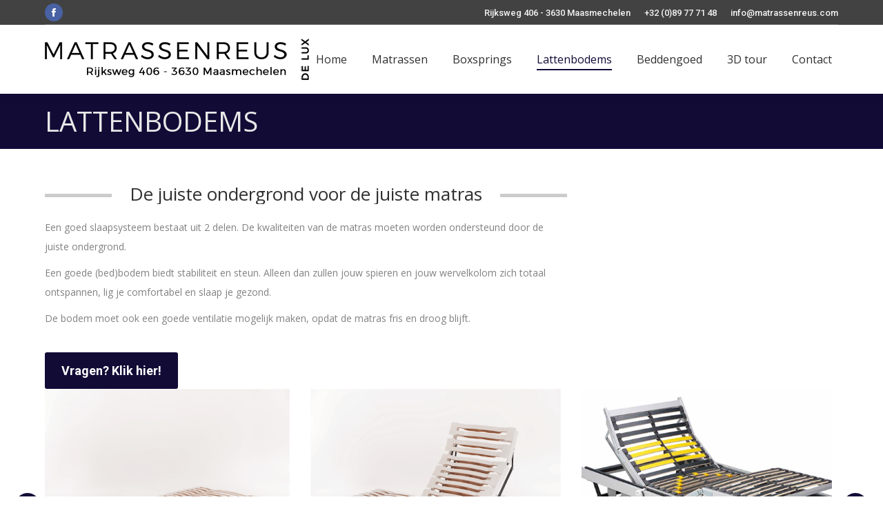

--- FILE ---
content_type: text/html; charset=UTF-8
request_url: https://www.matrassenreus.com/lattenbodems/
body_size: 14490
content:
<!DOCTYPE html>
<!--[if !(IE 6) | !(IE 7) | !(IE 8)  ]><!-->
<html lang="nl-NL" class="no-js">
<!--<![endif]-->
<head>
	<meta charset="UTF-8" />
		<meta name="viewport" content="width=device-width, initial-scale=1, maximum-scale=1, user-scalable=0">
		<meta name="theme-color" content="#110b36"/>	<link rel="profile" href="https://gmpg.org/xfn/11" />
	        <script type="text/javascript">
            if (/Android|webOS|iPhone|iPad|iPod|BlackBerry|IEMobile|Opera Mini/i.test(navigator.userAgent)) {
                var originalAddEventListener = EventTarget.prototype.addEventListener,
                    oldWidth = window.innerWidth;

                EventTarget.prototype.addEventListener = function (eventName, eventHandler, useCapture) {
                    if (eventName === "resize") {
                        originalAddEventListener.call(this, eventName, function (event) {
                            if (oldWidth === window.innerWidth) {
                                return;
                            }
                            oldWidth = window.innerWidth;
                            if (eventHandler.handleEvent) {
                                eventHandler.handleEvent.call(this, event);
                            }
                            else {
                                eventHandler.call(this, event);
                            };
                        }, useCapture);
                    }
                    else {
                        originalAddEventListener.call(this, eventName, eventHandler, useCapture);
                    };
                };
            };
        </script>
		<meta name='robots' content='index, follow, max-image-preview:large, max-snippet:-1, max-video-preview:-1' />

	<!-- This site is optimized with the Yoast SEO plugin v23.5 - https://yoast.com/wordpress/plugins/seo/ -->
	<title>LATTENBODEMS - Matrassenreus DeLux</title>
	<meta name="description" content="Een goede (bed)bodem biedt stabiliteit en steun. Een goede bodem biedt stabiliteit en steun. Je lichaam ontspant en je slaapt gezond!" />
	<link rel="canonical" href="https://www.matrassenreus.com/lattenbodems/" />
	<meta property="og:locale" content="nl_NL" />
	<meta property="og:type" content="article" />
	<meta property="og:title" content="LATTENBODEMS - Matrassenreus DeLux" />
	<meta property="og:description" content="Een goede (bed)bodem biedt stabiliteit en steun. Een goede bodem biedt stabiliteit en steun. Je lichaam ontspant en je slaapt gezond!" />
	<meta property="og:url" content="https://www.matrassenreus.com/lattenbodems/" />
	<meta property="og:site_name" content="Matrassenreus DeLux" />
	<meta property="article:modified_time" content="2020-06-09T19:07:35+00:00" />
	<meta name="twitter:card" content="summary_large_image" />
	<meta name="twitter:label1" content="Geschatte leestijd" />
	<meta name="twitter:data1" content="1 minuut" />
	<script type="application/ld+json" class="yoast-schema-graph">{"@context":"https://schema.org","@graph":[{"@type":"WebPage","@id":"https://www.matrassenreus.com/lattenbodems/","url":"https://www.matrassenreus.com/lattenbodems/","name":"LATTENBODEMS - Matrassenreus DeLux","isPartOf":{"@id":"https://matrassenreusdelux.be/#website"},"datePublished":"2017-04-02T16:13:48+00:00","dateModified":"2020-06-09T19:07:35+00:00","description":"Een goede (bed)bodem biedt stabiliteit en steun. Een goede bodem biedt stabiliteit en steun. Je lichaam ontspant en je slaapt gezond!","breadcrumb":{"@id":"https://www.matrassenreus.com/lattenbodems/#breadcrumb"},"inLanguage":"nl-NL","potentialAction":[{"@type":"ReadAction","target":["https://www.matrassenreus.com/lattenbodems/"]}]},{"@type":"BreadcrumbList","@id":"https://www.matrassenreus.com/lattenbodems/#breadcrumb","itemListElement":[{"@type":"ListItem","position":1,"name":"Home","item":"https://matrassenreusdelux.be/"},{"@type":"ListItem","position":2,"name":"LATTENBODEMS"}]},{"@type":"WebSite","@id":"https://matrassenreusdelux.be/#website","url":"https://matrassenreusdelux.be/","name":"Matrassenreus DeLux","description":"Een optimaal slaapcomfort voor ieder budget.","potentialAction":[{"@type":"SearchAction","target":{"@type":"EntryPoint","urlTemplate":"https://matrassenreusdelux.be/?s={search_term_string}"},"query-input":{"@type":"PropertyValueSpecification","valueRequired":true,"valueName":"search_term_string"}}],"inLanguage":"nl-NL"}]}</script>
	<!-- / Yoast SEO plugin. -->


<link rel='dns-prefetch' href='//www.googletagmanager.com' />
<link rel='dns-prefetch' href='//fonts.googleapis.com' />
<link rel="alternate" type="application/rss+xml" title="Matrassenreus DeLux &raquo; feed" href="https://www.matrassenreus.com/feed/" />
<link rel="alternate" type="application/rss+xml" title="Matrassenreus DeLux &raquo; reactiesfeed" href="https://www.matrassenreus.com/comments/feed/" />
<script type="text/javascript">
/* <![CDATA[ */
window._wpemojiSettings = {"baseUrl":"https:\/\/s.w.org\/images\/core\/emoji\/14.0.0\/72x72\/","ext":".png","svgUrl":"https:\/\/s.w.org\/images\/core\/emoji\/14.0.0\/svg\/","svgExt":".svg","source":{"concatemoji":"https:\/\/www.matrassenreus.com\/wp-includes\/js\/wp-emoji-release.min.js?ver=0f527afaac2d3be85d2c70fde63f110d"}};
/*! This file is auto-generated */
!function(i,n){var o,s,e;function c(e){try{var t={supportTests:e,timestamp:(new Date).valueOf()};sessionStorage.setItem(o,JSON.stringify(t))}catch(e){}}function p(e,t,n){e.clearRect(0,0,e.canvas.width,e.canvas.height),e.fillText(t,0,0);var t=new Uint32Array(e.getImageData(0,0,e.canvas.width,e.canvas.height).data),r=(e.clearRect(0,0,e.canvas.width,e.canvas.height),e.fillText(n,0,0),new Uint32Array(e.getImageData(0,0,e.canvas.width,e.canvas.height).data));return t.every(function(e,t){return e===r[t]})}function u(e,t,n){switch(t){case"flag":return n(e,"\ud83c\udff3\ufe0f\u200d\u26a7\ufe0f","\ud83c\udff3\ufe0f\u200b\u26a7\ufe0f")?!1:!n(e,"\ud83c\uddfa\ud83c\uddf3","\ud83c\uddfa\u200b\ud83c\uddf3")&&!n(e,"\ud83c\udff4\udb40\udc67\udb40\udc62\udb40\udc65\udb40\udc6e\udb40\udc67\udb40\udc7f","\ud83c\udff4\u200b\udb40\udc67\u200b\udb40\udc62\u200b\udb40\udc65\u200b\udb40\udc6e\u200b\udb40\udc67\u200b\udb40\udc7f");case"emoji":return!n(e,"\ud83e\udef1\ud83c\udffb\u200d\ud83e\udef2\ud83c\udfff","\ud83e\udef1\ud83c\udffb\u200b\ud83e\udef2\ud83c\udfff")}return!1}function f(e,t,n){var r="undefined"!=typeof WorkerGlobalScope&&self instanceof WorkerGlobalScope?new OffscreenCanvas(300,150):i.createElement("canvas"),a=r.getContext("2d",{willReadFrequently:!0}),o=(a.textBaseline="top",a.font="600 32px Arial",{});return e.forEach(function(e){o[e]=t(a,e,n)}),o}function t(e){var t=i.createElement("script");t.src=e,t.defer=!0,i.head.appendChild(t)}"undefined"!=typeof Promise&&(o="wpEmojiSettingsSupports",s=["flag","emoji"],n.supports={everything:!0,everythingExceptFlag:!0},e=new Promise(function(e){i.addEventListener("DOMContentLoaded",e,{once:!0})}),new Promise(function(t){var n=function(){try{var e=JSON.parse(sessionStorage.getItem(o));if("object"==typeof e&&"number"==typeof e.timestamp&&(new Date).valueOf()<e.timestamp+604800&&"object"==typeof e.supportTests)return e.supportTests}catch(e){}return null}();if(!n){if("undefined"!=typeof Worker&&"undefined"!=typeof OffscreenCanvas&&"undefined"!=typeof URL&&URL.createObjectURL&&"undefined"!=typeof Blob)try{var e="postMessage("+f.toString()+"("+[JSON.stringify(s),u.toString(),p.toString()].join(",")+"));",r=new Blob([e],{type:"text/javascript"}),a=new Worker(URL.createObjectURL(r),{name:"wpTestEmojiSupports"});return void(a.onmessage=function(e){c(n=e.data),a.terminate(),t(n)})}catch(e){}c(n=f(s,u,p))}t(n)}).then(function(e){for(var t in e)n.supports[t]=e[t],n.supports.everything=n.supports.everything&&n.supports[t],"flag"!==t&&(n.supports.everythingExceptFlag=n.supports.everythingExceptFlag&&n.supports[t]);n.supports.everythingExceptFlag=n.supports.everythingExceptFlag&&!n.supports.flag,n.DOMReady=!1,n.readyCallback=function(){n.DOMReady=!0}}).then(function(){return e}).then(function(){var e;n.supports.everything||(n.readyCallback(),(e=n.source||{}).concatemoji?t(e.concatemoji):e.wpemoji&&e.twemoji&&(t(e.twemoji),t(e.wpemoji)))}))}((window,document),window._wpemojiSettings);
/* ]]> */
</script>
<style id='wp-emoji-styles-inline-css' type='text/css'>

	img.wp-smiley, img.emoji {
		display: inline !important;
		border: none !important;
		box-shadow: none !important;
		height: 1em !important;
		width: 1em !important;
		margin: 0 0.07em !important;
		vertical-align: -0.1em !important;
		background: none !important;
		padding: 0 !important;
	}
</style>
<link rel='stylesheet' id='wp-block-library-css' href='https://www.matrassenreus.com/wp-includes/css/dist/block-library/style.min.css?ver=0f527afaac2d3be85d2c70fde63f110d' type='text/css' media='all' />
<style id='wp-block-library-theme-inline-css' type='text/css'>
.wp-block-audio figcaption{color:#555;font-size:13px;text-align:center}.is-dark-theme .wp-block-audio figcaption{color:hsla(0,0%,100%,.65)}.wp-block-audio{margin:0 0 1em}.wp-block-code{border:1px solid #ccc;border-radius:4px;font-family:Menlo,Consolas,monaco,monospace;padding:.8em 1em}.wp-block-embed figcaption{color:#555;font-size:13px;text-align:center}.is-dark-theme .wp-block-embed figcaption{color:hsla(0,0%,100%,.65)}.wp-block-embed{margin:0 0 1em}.blocks-gallery-caption{color:#555;font-size:13px;text-align:center}.is-dark-theme .blocks-gallery-caption{color:hsla(0,0%,100%,.65)}.wp-block-image figcaption{color:#555;font-size:13px;text-align:center}.is-dark-theme .wp-block-image figcaption{color:hsla(0,0%,100%,.65)}.wp-block-image{margin:0 0 1em}.wp-block-pullquote{border-bottom:4px solid;border-top:4px solid;color:currentColor;margin-bottom:1.75em}.wp-block-pullquote cite,.wp-block-pullquote footer,.wp-block-pullquote__citation{color:currentColor;font-size:.8125em;font-style:normal;text-transform:uppercase}.wp-block-quote{border-left:.25em solid;margin:0 0 1.75em;padding-left:1em}.wp-block-quote cite,.wp-block-quote footer{color:currentColor;font-size:.8125em;font-style:normal;position:relative}.wp-block-quote.has-text-align-right{border-left:none;border-right:.25em solid;padding-left:0;padding-right:1em}.wp-block-quote.has-text-align-center{border:none;padding-left:0}.wp-block-quote.is-large,.wp-block-quote.is-style-large,.wp-block-quote.is-style-plain{border:none}.wp-block-search .wp-block-search__label{font-weight:700}.wp-block-search__button{border:1px solid #ccc;padding:.375em .625em}:where(.wp-block-group.has-background){padding:1.25em 2.375em}.wp-block-separator.has-css-opacity{opacity:.4}.wp-block-separator{border:none;border-bottom:2px solid;margin-left:auto;margin-right:auto}.wp-block-separator.has-alpha-channel-opacity{opacity:1}.wp-block-separator:not(.is-style-wide):not(.is-style-dots){width:100px}.wp-block-separator.has-background:not(.is-style-dots){border-bottom:none;height:1px}.wp-block-separator.has-background:not(.is-style-wide):not(.is-style-dots){height:2px}.wp-block-table{margin:0 0 1em}.wp-block-table td,.wp-block-table th{word-break:normal}.wp-block-table figcaption{color:#555;font-size:13px;text-align:center}.is-dark-theme .wp-block-table figcaption{color:hsla(0,0%,100%,.65)}.wp-block-video figcaption{color:#555;font-size:13px;text-align:center}.is-dark-theme .wp-block-video figcaption{color:hsla(0,0%,100%,.65)}.wp-block-video{margin:0 0 1em}.wp-block-template-part.has-background{margin-bottom:0;margin-top:0;padding:1.25em 2.375em}
</style>
<style id='classic-theme-styles-inline-css' type='text/css'>
/*! This file is auto-generated */
.wp-block-button__link{color:#fff;background-color:#32373c;border-radius:9999px;box-shadow:none;text-decoration:none;padding:calc(.667em + 2px) calc(1.333em + 2px);font-size:1.125em}.wp-block-file__button{background:#32373c;color:#fff;text-decoration:none}
</style>
<style id='global-styles-inline-css' type='text/css'>
body{--wp--preset--color--black: #000000;--wp--preset--color--cyan-bluish-gray: #abb8c3;--wp--preset--color--white: #FFF;--wp--preset--color--pale-pink: #f78da7;--wp--preset--color--vivid-red: #cf2e2e;--wp--preset--color--luminous-vivid-orange: #ff6900;--wp--preset--color--luminous-vivid-amber: #fcb900;--wp--preset--color--light-green-cyan: #7bdcb5;--wp--preset--color--vivid-green-cyan: #00d084;--wp--preset--color--pale-cyan-blue: #8ed1fc;--wp--preset--color--vivid-cyan-blue: #0693e3;--wp--preset--color--vivid-purple: #9b51e0;--wp--preset--color--accent: #110b36;--wp--preset--color--dark-gray: #111;--wp--preset--color--light-gray: #767676;--wp--preset--gradient--vivid-cyan-blue-to-vivid-purple: linear-gradient(135deg,rgba(6,147,227,1) 0%,rgb(155,81,224) 100%);--wp--preset--gradient--light-green-cyan-to-vivid-green-cyan: linear-gradient(135deg,rgb(122,220,180) 0%,rgb(0,208,130) 100%);--wp--preset--gradient--luminous-vivid-amber-to-luminous-vivid-orange: linear-gradient(135deg,rgba(252,185,0,1) 0%,rgba(255,105,0,1) 100%);--wp--preset--gradient--luminous-vivid-orange-to-vivid-red: linear-gradient(135deg,rgba(255,105,0,1) 0%,rgb(207,46,46) 100%);--wp--preset--gradient--very-light-gray-to-cyan-bluish-gray: linear-gradient(135deg,rgb(238,238,238) 0%,rgb(169,184,195) 100%);--wp--preset--gradient--cool-to-warm-spectrum: linear-gradient(135deg,rgb(74,234,220) 0%,rgb(151,120,209) 20%,rgb(207,42,186) 40%,rgb(238,44,130) 60%,rgb(251,105,98) 80%,rgb(254,248,76) 100%);--wp--preset--gradient--blush-light-purple: linear-gradient(135deg,rgb(255,206,236) 0%,rgb(152,150,240) 100%);--wp--preset--gradient--blush-bordeaux: linear-gradient(135deg,rgb(254,205,165) 0%,rgb(254,45,45) 50%,rgb(107,0,62) 100%);--wp--preset--gradient--luminous-dusk: linear-gradient(135deg,rgb(255,203,112) 0%,rgb(199,81,192) 50%,rgb(65,88,208) 100%);--wp--preset--gradient--pale-ocean: linear-gradient(135deg,rgb(255,245,203) 0%,rgb(182,227,212) 50%,rgb(51,167,181) 100%);--wp--preset--gradient--electric-grass: linear-gradient(135deg,rgb(202,248,128) 0%,rgb(113,206,126) 100%);--wp--preset--gradient--midnight: linear-gradient(135deg,rgb(2,3,129) 0%,rgb(40,116,252) 100%);--wp--preset--font-size--small: 13px;--wp--preset--font-size--medium: 20px;--wp--preset--font-size--large: 36px;--wp--preset--font-size--x-large: 42px;--wp--preset--spacing--20: 0.44rem;--wp--preset--spacing--30: 0.67rem;--wp--preset--spacing--40: 1rem;--wp--preset--spacing--50: 1.5rem;--wp--preset--spacing--60: 2.25rem;--wp--preset--spacing--70: 3.38rem;--wp--preset--spacing--80: 5.06rem;--wp--preset--shadow--natural: 6px 6px 9px rgba(0, 0, 0, 0.2);--wp--preset--shadow--deep: 12px 12px 50px rgba(0, 0, 0, 0.4);--wp--preset--shadow--sharp: 6px 6px 0px rgba(0, 0, 0, 0.2);--wp--preset--shadow--outlined: 6px 6px 0px -3px rgba(255, 255, 255, 1), 6px 6px rgba(0, 0, 0, 1);--wp--preset--shadow--crisp: 6px 6px 0px rgba(0, 0, 0, 1);}:where(.is-layout-flex){gap: 0.5em;}:where(.is-layout-grid){gap: 0.5em;}body .is-layout-flow > .alignleft{float: left;margin-inline-start: 0;margin-inline-end: 2em;}body .is-layout-flow > .alignright{float: right;margin-inline-start: 2em;margin-inline-end: 0;}body .is-layout-flow > .aligncenter{margin-left: auto !important;margin-right: auto !important;}body .is-layout-constrained > .alignleft{float: left;margin-inline-start: 0;margin-inline-end: 2em;}body .is-layout-constrained > .alignright{float: right;margin-inline-start: 2em;margin-inline-end: 0;}body .is-layout-constrained > .aligncenter{margin-left: auto !important;margin-right: auto !important;}body .is-layout-constrained > :where(:not(.alignleft):not(.alignright):not(.alignfull)){max-width: var(--wp--style--global--content-size);margin-left: auto !important;margin-right: auto !important;}body .is-layout-constrained > .alignwide{max-width: var(--wp--style--global--wide-size);}body .is-layout-flex{display: flex;}body .is-layout-flex{flex-wrap: wrap;align-items: center;}body .is-layout-flex > *{margin: 0;}body .is-layout-grid{display: grid;}body .is-layout-grid > *{margin: 0;}:where(.wp-block-columns.is-layout-flex){gap: 2em;}:where(.wp-block-columns.is-layout-grid){gap: 2em;}:where(.wp-block-post-template.is-layout-flex){gap: 1.25em;}:where(.wp-block-post-template.is-layout-grid){gap: 1.25em;}.has-black-color{color: var(--wp--preset--color--black) !important;}.has-cyan-bluish-gray-color{color: var(--wp--preset--color--cyan-bluish-gray) !important;}.has-white-color{color: var(--wp--preset--color--white) !important;}.has-pale-pink-color{color: var(--wp--preset--color--pale-pink) !important;}.has-vivid-red-color{color: var(--wp--preset--color--vivid-red) !important;}.has-luminous-vivid-orange-color{color: var(--wp--preset--color--luminous-vivid-orange) !important;}.has-luminous-vivid-amber-color{color: var(--wp--preset--color--luminous-vivid-amber) !important;}.has-light-green-cyan-color{color: var(--wp--preset--color--light-green-cyan) !important;}.has-vivid-green-cyan-color{color: var(--wp--preset--color--vivid-green-cyan) !important;}.has-pale-cyan-blue-color{color: var(--wp--preset--color--pale-cyan-blue) !important;}.has-vivid-cyan-blue-color{color: var(--wp--preset--color--vivid-cyan-blue) !important;}.has-vivid-purple-color{color: var(--wp--preset--color--vivid-purple) !important;}.has-black-background-color{background-color: var(--wp--preset--color--black) !important;}.has-cyan-bluish-gray-background-color{background-color: var(--wp--preset--color--cyan-bluish-gray) !important;}.has-white-background-color{background-color: var(--wp--preset--color--white) !important;}.has-pale-pink-background-color{background-color: var(--wp--preset--color--pale-pink) !important;}.has-vivid-red-background-color{background-color: var(--wp--preset--color--vivid-red) !important;}.has-luminous-vivid-orange-background-color{background-color: var(--wp--preset--color--luminous-vivid-orange) !important;}.has-luminous-vivid-amber-background-color{background-color: var(--wp--preset--color--luminous-vivid-amber) !important;}.has-light-green-cyan-background-color{background-color: var(--wp--preset--color--light-green-cyan) !important;}.has-vivid-green-cyan-background-color{background-color: var(--wp--preset--color--vivid-green-cyan) !important;}.has-pale-cyan-blue-background-color{background-color: var(--wp--preset--color--pale-cyan-blue) !important;}.has-vivid-cyan-blue-background-color{background-color: var(--wp--preset--color--vivid-cyan-blue) !important;}.has-vivid-purple-background-color{background-color: var(--wp--preset--color--vivid-purple) !important;}.has-black-border-color{border-color: var(--wp--preset--color--black) !important;}.has-cyan-bluish-gray-border-color{border-color: var(--wp--preset--color--cyan-bluish-gray) !important;}.has-white-border-color{border-color: var(--wp--preset--color--white) !important;}.has-pale-pink-border-color{border-color: var(--wp--preset--color--pale-pink) !important;}.has-vivid-red-border-color{border-color: var(--wp--preset--color--vivid-red) !important;}.has-luminous-vivid-orange-border-color{border-color: var(--wp--preset--color--luminous-vivid-orange) !important;}.has-luminous-vivid-amber-border-color{border-color: var(--wp--preset--color--luminous-vivid-amber) !important;}.has-light-green-cyan-border-color{border-color: var(--wp--preset--color--light-green-cyan) !important;}.has-vivid-green-cyan-border-color{border-color: var(--wp--preset--color--vivid-green-cyan) !important;}.has-pale-cyan-blue-border-color{border-color: var(--wp--preset--color--pale-cyan-blue) !important;}.has-vivid-cyan-blue-border-color{border-color: var(--wp--preset--color--vivid-cyan-blue) !important;}.has-vivid-purple-border-color{border-color: var(--wp--preset--color--vivid-purple) !important;}.has-vivid-cyan-blue-to-vivid-purple-gradient-background{background: var(--wp--preset--gradient--vivid-cyan-blue-to-vivid-purple) !important;}.has-light-green-cyan-to-vivid-green-cyan-gradient-background{background: var(--wp--preset--gradient--light-green-cyan-to-vivid-green-cyan) !important;}.has-luminous-vivid-amber-to-luminous-vivid-orange-gradient-background{background: var(--wp--preset--gradient--luminous-vivid-amber-to-luminous-vivid-orange) !important;}.has-luminous-vivid-orange-to-vivid-red-gradient-background{background: var(--wp--preset--gradient--luminous-vivid-orange-to-vivid-red) !important;}.has-very-light-gray-to-cyan-bluish-gray-gradient-background{background: var(--wp--preset--gradient--very-light-gray-to-cyan-bluish-gray) !important;}.has-cool-to-warm-spectrum-gradient-background{background: var(--wp--preset--gradient--cool-to-warm-spectrum) !important;}.has-blush-light-purple-gradient-background{background: var(--wp--preset--gradient--blush-light-purple) !important;}.has-blush-bordeaux-gradient-background{background: var(--wp--preset--gradient--blush-bordeaux) !important;}.has-luminous-dusk-gradient-background{background: var(--wp--preset--gradient--luminous-dusk) !important;}.has-pale-ocean-gradient-background{background: var(--wp--preset--gradient--pale-ocean) !important;}.has-electric-grass-gradient-background{background: var(--wp--preset--gradient--electric-grass) !important;}.has-midnight-gradient-background{background: var(--wp--preset--gradient--midnight) !important;}.has-small-font-size{font-size: var(--wp--preset--font-size--small) !important;}.has-medium-font-size{font-size: var(--wp--preset--font-size--medium) !important;}.has-large-font-size{font-size: var(--wp--preset--font-size--large) !important;}.has-x-large-font-size{font-size: var(--wp--preset--font-size--x-large) !important;}
.wp-block-navigation a:where(:not(.wp-element-button)){color: inherit;}
:where(.wp-block-post-template.is-layout-flex){gap: 1.25em;}:where(.wp-block-post-template.is-layout-grid){gap: 1.25em;}
:where(.wp-block-columns.is-layout-flex){gap: 2em;}:where(.wp-block-columns.is-layout-grid){gap: 2em;}
.wp-block-pullquote{font-size: 1.5em;line-height: 1.6;}
</style>
<link rel='stylesheet' id='contact-form-7-css' href='https://www.matrassenreus.com/wp-content/plugins/contact-form-7/includes/css/styles.css?ver=5.9.8' type='text/css' media='all' />
<link rel='stylesheet' id='tp_twitter_plugin_css-css' href='https://www.matrassenreus.com/wp-content/plugins/recent-tweets-widget/tp_twitter_plugin.css?ver=1.0' type='text/css' media='screen' />
<link rel='stylesheet' id='the7-Defaults-css' href='https://www.matrassenreus.com/wp-content/uploads/smile_fonts/Defaults/Defaults.css?ver=0f527afaac2d3be85d2c70fde63f110d' type='text/css' media='all' />
<link rel='stylesheet' id='js_composer_front-css' href='https://www.matrassenreus.com/wp-content/plugins/js_composer/assets/css/js_composer.min.css?ver=6.8.0' type='text/css' media='all' />
<link rel='stylesheet' id='dt-web-fonts-css' href='https://fonts.googleapis.com/css?family=Open+Sans:400,600,700%7CRoboto:400,500,600,700' type='text/css' media='all' />
<link rel='stylesheet' id='dt-main-css' href='https://www.matrassenreus.com/wp-content/themes/dt-the7/css/main.min.css?ver=10.13.1' type='text/css' media='all' />
<style id='dt-main-inline-css' type='text/css'>
body #load {
  display: block;
  height: 100%;
  overflow: hidden;
  position: fixed;
  width: 100%;
  z-index: 9901;
  opacity: 1;
  visibility: visible;
  transition: all .35s ease-out;
}
.load-wrap {
  width: 100%;
  height: 100%;
  background-position: center center;
  background-repeat: no-repeat;
  text-align: center;
  display: -ms-flexbox;
  display: -ms-flex;
  display: flex;
  -ms-align-items: center;
  -ms-flex-align: center;
  align-items: center;
  -ms-flex-flow: column wrap;
  flex-flow: column wrap;
  -ms-flex-pack: center;
  -ms-justify-content: center;
  justify-content: center;
}
.load-wrap > svg {
  position: absolute;
  top: 50%;
  left: 50%;
  transform: translate(-50%,-50%);
}
#load {
  background: var(--the7-elementor-beautiful-loading-bg,#ffffff);
  --the7-beautiful-spinner-color2: var(--the7-beautiful-spinner-color,#110b36);
}

</style>
<link rel='stylesheet' id='the7-font-css' href='https://www.matrassenreus.com/wp-content/themes/dt-the7/fonts/icomoon-the7-font/icomoon-the7-font.min.css?ver=10.13.1' type='text/css' media='all' />
<link rel='stylesheet' id='the7-awesome-fonts-css' href='https://www.matrassenreus.com/wp-content/themes/dt-the7/fonts/FontAwesome/css/all.min.css?ver=10.13.1' type='text/css' media='all' />
<link rel='stylesheet' id='the7-awesome-fonts-back-css' href='https://www.matrassenreus.com/wp-content/themes/dt-the7/fonts/FontAwesome/back-compat.min.css?ver=10.13.1' type='text/css' media='all' />
<link rel='stylesheet' id='the7-custom-scrollbar-css' href='https://www.matrassenreus.com/wp-content/themes/dt-the7/lib/custom-scrollbar/custom-scrollbar.min.css?ver=10.13.1' type='text/css' media='all' />
<link rel='stylesheet' id='the7-wpbakery-css' href='https://www.matrassenreus.com/wp-content/themes/dt-the7/css/wpbakery.min.css?ver=10.13.1' type='text/css' media='all' />
<link rel='stylesheet' id='the7-core-css' href='https://www.matrassenreus.com/wp-content/plugins/dt-the7-core/assets/css/post-type.min.css?ver=2.6.1' type='text/css' media='all' />
<link rel='stylesheet' id='the7-css-vars-css' href='https://www.matrassenreus.com/wp-content/uploads/the7-css/css-vars.css?ver=315e30955a64' type='text/css' media='all' />
<link rel='stylesheet' id='dt-custom-css' href='https://www.matrassenreus.com/wp-content/uploads/the7-css/custom.css?ver=315e30955a64' type='text/css' media='all' />
<link rel='stylesheet' id='dt-media-css' href='https://www.matrassenreus.com/wp-content/uploads/the7-css/media.css?ver=315e30955a64' type='text/css' media='all' />
<link rel='stylesheet' id='the7-mega-menu-css' href='https://www.matrassenreus.com/wp-content/uploads/the7-css/mega-menu.css?ver=315e30955a64' type='text/css' media='all' />
<link rel='stylesheet' id='the7-elements-albums-portfolio-css' href='https://www.matrassenreus.com/wp-content/uploads/the7-css/the7-elements-albums-portfolio.css?ver=315e30955a64' type='text/css' media='all' />
<link rel='stylesheet' id='the7-elements-css' href='https://www.matrassenreus.com/wp-content/uploads/the7-css/post-type-dynamic.css?ver=315e30955a64' type='text/css' media='all' />
<link rel='stylesheet' id='style-css' href='https://www.matrassenreus.com/wp-content/themes/dt-the7-child/style.css?ver=10.13.1' type='text/css' media='all' />
<script type="text/javascript" src="https://www.matrassenreus.com/wp-includes/js/jquery/jquery.min.js?ver=3.7.1" id="jquery-core-js"></script>
<script type="text/javascript" src="https://www.matrassenreus.com/wp-includes/js/jquery/jquery-migrate.min.js?ver=3.4.1" id="jquery-migrate-js"></script>
<script type="text/javascript" src="https://www.matrassenreus.com/wp-content/plugins/revslider/public/assets/js/rbtools.min.js?ver=6.5.12" async id="tp-tools-js"></script>
<script type="text/javascript" src="https://www.matrassenreus.com/wp-content/plugins/revslider/public/assets/js/rs6.min.js?ver=6.5.12" async id="revmin-js"></script>
<script type="text/javascript" id="dt-above-fold-js-extra">
/* <![CDATA[ */
var dtLocal = {"themeUrl":"https:\/\/www.matrassenreus.com\/wp-content\/themes\/dt-the7","passText":"To view this protected post, enter the password below:","moreButtonText":{"loading":"Laden\u2026","loadMore":"Laadt meer"},"postID":"1143","ajaxurl":"https:\/\/www.matrassenreus.com\/wp-admin\/admin-ajax.php","REST":{"baseUrl":"https:\/\/www.matrassenreus.com\/wp-json\/the7\/v1","endpoints":{"sendMail":"\/send-mail"}},"contactMessages":{"required":"One or more fields have an error. Please check and try again.","terms":"Please accept the privacy policy.","fillTheCaptchaError":"Please, fill the captcha."},"captchaSiteKey":"","ajaxNonce":"5143b7a491","pageData":{"type":"page","template":"page","layout":null},"themeSettings":{"smoothScroll":"off","lazyLoading":false,"accentColor":{"mode":"solid","color":"#110b36"},"desktopHeader":{"height":100},"ToggleCaptionEnabled":"disabled","ToggleCaption":"Navigation","floatingHeader":{"showAfter":140,"showMenu":true,"height":70,"logo":{"showLogo":true,"html":"<img class=\" preload-me\" src=\"https:\/\/www.matrassenreus.com\/wp-content\/uploads\/2017\/01\/logo.png\" srcset=\"https:\/\/www.matrassenreus.com\/wp-content\/uploads\/2017\/01\/logo.png 350w\" width=\"350\" height=\"46\"   sizes=\"350px\" alt=\"Matrassenreus DeLux\" \/>","url":"https:\/\/www.matrassenreus.com\/"}},"topLine":{"floatingTopLine":{"logo":{"showLogo":false,"html":""}}},"mobileHeader":{"firstSwitchPoint":990,"secondSwitchPoint":700,"firstSwitchPointHeight":60,"secondSwitchPointHeight":60,"mobileToggleCaptionEnabled":"disabled","mobileToggleCaption":"Menu"},"stickyMobileHeaderFirstSwitch":{"logo":{"html":"<img class=\" preload-me\" src=\"https:\/\/www.matrassenreus.com\/wp-content\/uploads\/2017\/04\/logo.png\" srcset=\"https:\/\/www.matrassenreus.com\/wp-content\/uploads\/2017\/04\/logo.png 384w, https:\/\/www.matrassenreus.com\/wp-content\/uploads\/2017\/04\/logo-HD.png 767w\" width=\"384\" height=\"60\"   sizes=\"384px\" alt=\"Matrassenreus DeLux\" \/>"}},"stickyMobileHeaderSecondSwitch":{"logo":{"html":"<img class=\" preload-me\" src=\"https:\/\/www.matrassenreus.com\/wp-content\/uploads\/2017\/04\/logo.png\" srcset=\"https:\/\/www.matrassenreus.com\/wp-content\/uploads\/2017\/04\/logo.png 384w, https:\/\/www.matrassenreus.com\/wp-content\/uploads\/2017\/04\/logo-HD.png 767w\" width=\"384\" height=\"60\"   sizes=\"384px\" alt=\"Matrassenreus DeLux\" \/>"}},"content":{"textColor":"#828282","headerColor":"#303030"},"sidebar":{"switchPoint":970},"boxedWidth":"1280px","stripes":{"stripe1":{"textColor":"#828282","headerColor":"#303030"},"stripe2":{"textColor":"#ffffff","headerColor":"#ffffff"},"stripe3":{"textColor":"#ffffff","headerColor":"#ffffff"}}},"VCMobileScreenWidth":"768"};
var dtShare = {"shareButtonText":{"facebook":"Share on Facebook","twitter":"Tweet","pinterest":"Pin it","linkedin":"Share on Linkedin","whatsapp":"Share on Whatsapp"},"overlayOpacity":"85"};
/* ]]> */
</script>
<script type="text/javascript" src="https://www.matrassenreus.com/wp-content/themes/dt-the7/js/above-the-fold.min.js?ver=10.13.1" id="dt-above-fold-js"></script>

<!-- Google tag (gtag.js) snippet toegevoegd door Site Kit -->
<!-- Google Analytics snippet toegevoegd door Site Kit -->
<script type="text/javascript" src="https://www.googletagmanager.com/gtag/js?id=GT-MQJZQ54" id="google_gtagjs-js" async></script>
<script type="text/javascript" id="google_gtagjs-js-after">
/* <![CDATA[ */
window.dataLayer = window.dataLayer || [];function gtag(){dataLayer.push(arguments);}
gtag("set","linker",{"domains":["www.matrassenreus.com"]});
gtag("js", new Date());
gtag("set", "developer_id.dZTNiMT", true);
gtag("config", "GT-MQJZQ54");
/* ]]> */
</script>
<link rel="https://api.w.org/" href="https://www.matrassenreus.com/wp-json/" /><link rel="alternate" type="application/json" href="https://www.matrassenreus.com/wp-json/wp/v2/pages/1143" /><link rel="EditURI" type="application/rsd+xml" title="RSD" href="https://www.matrassenreus.com/xmlrpc.php?rsd" />

<link rel='shortlink' href='https://www.matrassenreus.com/?p=1143' />
<link rel="alternate" type="application/json+oembed" href="https://www.matrassenreus.com/wp-json/oembed/1.0/embed?url=https%3A%2F%2Fwww.matrassenreus.com%2Flattenbodems%2F" />
<link rel="alternate" type="text/xml+oembed" href="https://www.matrassenreus.com/wp-json/oembed/1.0/embed?url=https%3A%2F%2Fwww.matrassenreus.com%2Flattenbodems%2F&#038;format=xml" />
<meta name="generator" content="Site Kit by Google 1.170.0" />
<!-- Google AdSense meta tags toegevoegd door Site Kit -->
<meta name="google-adsense-platform-account" content="ca-host-pub-2644536267352236">
<meta name="google-adsense-platform-domain" content="sitekit.withgoogle.com">
<!-- Einde Google AdSense meta tags toegevoegd door Site Kit -->
<meta name="generator" content="Powered by WPBakery Page Builder - drag and drop page builder for WordPress."/>

<!-- Google Tag Manager snippet toegevoegd door Site Kit -->
<script type="text/javascript">
/* <![CDATA[ */

			( function( w, d, s, l, i ) {
				w[l] = w[l] || [];
				w[l].push( {'gtm.start': new Date().getTime(), event: 'gtm.js'} );
				var f = d.getElementsByTagName( s )[0],
					j = d.createElement( s ), dl = l != 'dataLayer' ? '&l=' + l : '';
				j.async = true;
				j.src = 'https://www.googletagmanager.com/gtm.js?id=' + i + dl;
				f.parentNode.insertBefore( j, f );
			} )( window, document, 'script', 'dataLayer', 'GTM-5RG7GWR' );
			
/* ]]> */
</script>

<!-- Einde Google Tag Manager snippet toegevoegd door Site Kit -->
<meta name="generator" content="Powered by Slider Revolution 6.5.12 - responsive, Mobile-Friendly Slider Plugin for WordPress with comfortable drag and drop interface." />
<!-- Facebook Pixel Code -->
<script>
!function(f,b,e,v,n,t,s)
{if(f.fbq)return;n=f.fbq=function(){n.callMethod?
n.callMethod.apply(n,arguments):n.queue.push(arguments)};
if(!f._fbq)f._fbq=n;n.push=n;n.loaded=!0;n.version='2.0';
n.queue=[];t=b.createElement(e);t.async=!0;
t.src=v;s=b.getElementsByTagName(e)[0];
s.parentNode.insertBefore(t,s)}(window, document,'script',
'https://connect.facebook.net/en_US/fbevents.js');
fbq('init', '2189818177797679');
fbq('track', 'PageView');
</script>
<noscript><img height="1" width="1" style="display:none"
src="https://www.facebook.com/tr?id=2189818177797679&ev=PageView&noscript=1"
/></noscript>
<!-- End Facebook Pixel Code -->

<!-- Google Tag Manager -->
<script>(function(w,d,s,l,i){w[l]=w[l]||[];w[l].push({'gtm.start':
new Date().getTime(),event:'gtm.js'});var f=d.getElementsByTagName(s)[0],
j=d.createElement(s),dl=l!='dataLayer'?'&l='+l:'';j.async=true;j.src=
'https://www.googletagmanager.com/gtm.js?id='+i+dl;f.parentNode.insertBefore(j,f);
})(window,document,'script','dataLayer','GTM-5RG7GWR');</script>
<!-- End Google Tag Manager --><script type="text/javascript" id="the7-loader-script">
document.addEventListener("DOMContentLoaded", function(event) {
	var load = document.getElementById("load");
	if(!load.classList.contains('loader-removed')){
		var removeLoading = setTimeout(function() {
			load.className += " loader-removed";
		}, 300);
	}
});
</script>
		<link rel="icon" href="https://www.matrassenreus.com/wp-content/uploads/2020/02/favicon_ms.jpg" type="image/jpeg" sizes="16x16"/><link rel="icon" href="https://www.matrassenreus.com/wp-content/uploads/2020/02/favicon_ms.jpg" type="image/jpeg" sizes="32x32"/><script>function setREVStartSize(e){
			//window.requestAnimationFrame(function() {
				window.RSIW = window.RSIW===undefined ? window.innerWidth : window.RSIW;
				window.RSIH = window.RSIH===undefined ? window.innerHeight : window.RSIH;
				try {
					var pw = document.getElementById(e.c).parentNode.offsetWidth,
						newh;
					pw = pw===0 || isNaN(pw) ? window.RSIW : pw;
					e.tabw = e.tabw===undefined ? 0 : parseInt(e.tabw);
					e.thumbw = e.thumbw===undefined ? 0 : parseInt(e.thumbw);
					e.tabh = e.tabh===undefined ? 0 : parseInt(e.tabh);
					e.thumbh = e.thumbh===undefined ? 0 : parseInt(e.thumbh);
					e.tabhide = e.tabhide===undefined ? 0 : parseInt(e.tabhide);
					e.thumbhide = e.thumbhide===undefined ? 0 : parseInt(e.thumbhide);
					e.mh = e.mh===undefined || e.mh=="" || e.mh==="auto" ? 0 : parseInt(e.mh,0);
					if(e.layout==="fullscreen" || e.l==="fullscreen")
						newh = Math.max(e.mh,window.RSIH);
					else{
						e.gw = Array.isArray(e.gw) ? e.gw : [e.gw];
						for (var i in e.rl) if (e.gw[i]===undefined || e.gw[i]===0) e.gw[i] = e.gw[i-1];
						e.gh = e.el===undefined || e.el==="" || (Array.isArray(e.el) && e.el.length==0)? e.gh : e.el;
						e.gh = Array.isArray(e.gh) ? e.gh : [e.gh];
						for (var i in e.rl) if (e.gh[i]===undefined || e.gh[i]===0) e.gh[i] = e.gh[i-1];
											
						var nl = new Array(e.rl.length),
							ix = 0,
							sl;
						e.tabw = e.tabhide>=pw ? 0 : e.tabw;
						e.thumbw = e.thumbhide>=pw ? 0 : e.thumbw;
						e.tabh = e.tabhide>=pw ? 0 : e.tabh;
						e.thumbh = e.thumbhide>=pw ? 0 : e.thumbh;
						for (var i in e.rl) nl[i] = e.rl[i]<window.RSIW ? 0 : e.rl[i];
						sl = nl[0];
						for (var i in nl) if (sl>nl[i] && nl[i]>0) { sl = nl[i]; ix=i;}
						var m = pw>(e.gw[ix]+e.tabw+e.thumbw) ? 1 : (pw-(e.tabw+e.thumbw)) / (e.gw[ix]);
						newh =  (e.gh[ix] * m) + (e.tabh + e.thumbh);
					}
					var el = document.getElementById(e.c);
					if (el!==null && el) el.style.height = newh+"px";
					el = document.getElementById(e.c+"_wrapper");
					if (el!==null && el) {
						el.style.height = newh+"px";
						el.style.display = "block";
					}
				} catch(e){
					console.log("Failure at Presize of Slider:" + e)
				}
			//});
		  };</script>
<style type="text/css" data-type="vc_shortcodes-custom-css">.vc_custom_1591729160459{padding-top: 20px !important;}</style><noscript><style> .wpb_animate_when_almost_visible { opacity: 1; }</style></noscript><script async src="https://www.googletagmanager.com/gtag/js?id=UA-102147159-1"></script>
<script>
  window.dataLayer = window.dataLayer || [];
  function gtag(){dataLayer.push(arguments);}
  gtag('js', new Date());

  gtag('config', 'UA-102147159-1');
</script><style id='the7-custom-inline-css' type='text/css'>
/*  Service sidebar menu */
     .service_menu .widget { 
     padding-bottom:20px!important;
} 

/* Custom VC columns gap */
.custom-columns-gap.vc_row > .vc_column_container {
     padding-left: 25px; 
     padding-right: 25px;
 }
.ig_headline{
font-size: 20px!important;
}
</style>
</head>
<body id="the7-body" class="page-template-default page page-id-1143 wp-embed-responsive the7-core-ver-2.6.1 dt-responsive-on right-mobile-menu-close-icon ouside-menu-close-icon mobile-hamburger-close-bg-enable mobile-hamburger-close-bg-hover-enable  fade-medium-mobile-menu-close-icon fade-medium-menu-close-icon srcset-enabled btn-flat custom-btn-color custom-btn-hover-color phantom-fade phantom-shadow-decoration phantom-custom-logo-on floating-mobile-menu-icon top-header first-switch-logo-center first-switch-menu-left second-switch-logo-center second-switch-menu-left layzr-loading-on no-avatars popup-message-style dt-fa-compatibility the7-ver-10.13.1 wpb-js-composer js-comp-ver-6.8.0 vc_responsive">
<!-- Google Tag Manager (noscript) -->
<noscript><iframe src="https://www.googletagmanager.com/ns.html?id=GTM-5RG7GWR"
height="0" width="0" style="display:none;visibility:hidden"></iframe></noscript>
<!-- End Google Tag Manager (noscript) -->


		<!-- Google Tag Manager (noscript) snippet toegevoegd door Site Kit -->
		<noscript>
			<iframe src="https://www.googletagmanager.com/ns.html?id=GTM-5RG7GWR" height="0" width="0" style="display:none;visibility:hidden"></iframe>
		</noscript>
		<!-- Einde Google Tag Manager (noscript) snippet toegevoegd door Site Kit -->
		<!-- The7 10.13.1 -->
<div id="load" class="ring-loader">
	<div class="load-wrap">
<style type="text/css">
    .the7-spinner {
        width: 72px;
        height: 72px;
        position: relative;
    }
    .the7-spinner > div {
        border-radius: 50%;
        width: 9px;
        left: 0;
        box-sizing: border-box;
        display: block;
        position: absolute;
        border: 9px solid #fff;
        width: 72px;
        height: 72px;
    }
    .the7-spinner-ring-bg{
        opacity: 0.25;
    }
    div.the7-spinner-ring {
        animation: spinner-animation 0.8s cubic-bezier(1, 1, 1, 1) infinite;
        border-color:var(--the7-beautiful-spinner-color2) transparent transparent transparent;
    }

    @keyframes spinner-animation{
        from{
            transform: rotate(0deg);
        }
        to {
            transform: rotate(360deg);
        }
    }
</style>

<div class="the7-spinner">
    <div class="the7-spinner-ring-bg"></div>
    <div class="the7-spinner-ring"></div>
</div></div>
</div>
<div id="page" >
	<a class="skip-link screen-reader-text" href="#content">Skip to content</a>

<div class="masthead inline-header right widgets full-height shadow-decoration shadow-mobile-header-decoration small-mobile-menu-icon mobile-menu-icon-bg-on mobile-menu-icon-hover-bg-on show-sub-menu-on-hover"  role="banner">

	<div class="top-bar line-content top-bar-line-hide">
	<div class="top-bar-bg" ></div>
	<div class="left-widgets mini-widgets"><div class="soc-ico show-on-desktop near-logo-first-switch in-menu-second-switch custom-bg disabled-border border-off hover-accent-bg hover-disabled-border  hover-border-off"><a title="Facebook page opens in new window" href="https://www.facebook.com/Matrassenreus-De-Lux-1846255592256486/" target="_blank" class="facebook"><span class="soc-font-icon"></span><span class="screen-reader-text">Facebook page opens in new window</span></a></div></div><div class="right-widgets mini-widgets"><span class="mini-contacts address show-on-desktop near-logo-first-switch in-menu-second-switch">Rijksweg 406 - 3630 Maasmechelen</span><span class="mini-contacts phone show-on-desktop near-logo-first-switch in-menu-second-switch">+32 (0)89 77 71 48</span><span class="mini-contacts email show-on-desktop near-logo-first-switch in-menu-second-switch">info@matrassenreus.com</span></div></div>

	<header class="header-bar">

		<div class="branding">
	<div id="site-title" class="assistive-text">Matrassenreus DeLux</div>
	<div id="site-description" class="assistive-text">Een optimaal slaapcomfort voor ieder budget.</div>
	<a class="" href="https://www.matrassenreus.com/"><img class=" preload-me" src="https://www.matrassenreus.com/wp-content/uploads/2017/04/logo.png" srcset="https://www.matrassenreus.com/wp-content/uploads/2017/04/logo.png 384w, https://www.matrassenreus.com/wp-content/uploads/2017/04/logo-HD.png 767w" width="384" height="60"   sizes="384px" alt="Matrassenreus DeLux" /></a></div>

		<ul id="primary-menu" class="main-nav underline-decoration upwards-line outside-item-remove-margin"><li class="menu-item menu-item-type-post_type menu-item-object-page menu-item-home menu-item-715 first depth-0"><a href='https://www.matrassenreus.com/' data-level='1'><span class="menu-item-text"><span class="menu-text">Home</span></span></a></li> <li class="menu-item menu-item-type-post_type menu-item-object-page menu-item-1157 depth-0"><a href='https://www.matrassenreus.com/matrassen/' data-level='1'><span class="menu-item-text"><span class="menu-text">Matrassen</span></span></a></li> <li class="menu-item menu-item-type-post_type menu-item-object-page menu-item-1156 depth-0"><a href='https://www.matrassenreus.com/boxsprings/' data-level='1'><span class="menu-item-text"><span class="menu-text">Boxsprings</span></span></a></li> <li class="menu-item menu-item-type-post_type menu-item-object-page current-menu-item page_item page-item-1143 current_page_item menu-item-1155 act depth-0"><a href='https://www.matrassenreus.com/lattenbodems/' data-level='1'><span class="menu-item-text"><span class="menu-text">Lattenbodems</span></span></a></li> <li class="menu-item menu-item-type-post_type menu-item-object-page menu-item-1154 depth-0"><a href='https://www.matrassenreus.com/beddengoed/' data-level='1'><span class="menu-item-text"><span class="menu-text">Beddengoed</span></span></a></li> <li class="menu-item menu-item-type-custom menu-item-object-custom menu-item-1306 depth-0"><a href='https://my.matterport.com/show/?m=ZF65wWCMy79' data-level='1'><span class="menu-item-text"><span class="menu-text">3D tour</span></span></a></li> <li class="menu-item menu-item-type-post_type menu-item-object-page menu-item-725 last depth-0"><a href='https://www.matrassenreus.com/contact/' data-level='1'><span class="menu-item-text"><span class="menu-text">Contact</span></span></a></li> </ul>
		<div class="mini-widgets"><div class="mini-search show-on-desktop near-logo-first-switch near-logo-second-switch popup-search custom-icon"><form class="searchform mini-widget-searchform" role="search" method="get" action="https://www.matrassenreus.com/">

	<div class="screen-reader-text">Search:</div>

	
		<a href="" class="submit mini-icon-off"></a>
		<div class="popup-search-wrap">
			<input type="text" class="field searchform-s" name="s" value="" placeholder="Type and hit enter …" title="Search form"/>
			<a href="" class="search-icon"><i class="the7-mw-icon-search-bold"></i></a>
		</div>

			<input type="submit" class="assistive-text searchsubmit" value="Go!"/>
</form>
</div></div>
	</header>

</div>
<div role="navigation" class="dt-mobile-header mobile-menu-show-divider">
	<div class="dt-close-mobile-menu-icon"><div class="close-line-wrap"><span class="close-line"></span><span class="close-line"></span><span class="close-line"></span></div></div>	<ul id="mobile-menu" class="mobile-main-nav">
		<li class="menu-item menu-item-type-post_type menu-item-object-page menu-item-home menu-item-715 first depth-0"><a href='https://www.matrassenreus.com/' data-level='1'><span class="menu-item-text"><span class="menu-text">Home</span></span></a></li> <li class="menu-item menu-item-type-post_type menu-item-object-page menu-item-1157 depth-0"><a href='https://www.matrassenreus.com/matrassen/' data-level='1'><span class="menu-item-text"><span class="menu-text">Matrassen</span></span></a></li> <li class="menu-item menu-item-type-post_type menu-item-object-page menu-item-1156 depth-0"><a href='https://www.matrassenreus.com/boxsprings/' data-level='1'><span class="menu-item-text"><span class="menu-text">Boxsprings</span></span></a></li> <li class="menu-item menu-item-type-post_type menu-item-object-page current-menu-item page_item page-item-1143 current_page_item menu-item-1155 act depth-0"><a href='https://www.matrassenreus.com/lattenbodems/' data-level='1'><span class="menu-item-text"><span class="menu-text">Lattenbodems</span></span></a></li> <li class="menu-item menu-item-type-post_type menu-item-object-page menu-item-1154 depth-0"><a href='https://www.matrassenreus.com/beddengoed/' data-level='1'><span class="menu-item-text"><span class="menu-text">Beddengoed</span></span></a></li> <li class="menu-item menu-item-type-custom menu-item-object-custom menu-item-1306 depth-0"><a href='https://my.matterport.com/show/?m=ZF65wWCMy79' data-level='1'><span class="menu-item-text"><span class="menu-text">3D tour</span></span></a></li> <li class="menu-item menu-item-type-post_type menu-item-object-page menu-item-725 last depth-0"><a href='https://www.matrassenreus.com/contact/' data-level='1'><span class="menu-item-text"><span class="menu-text">Contact</span></span></a></li> 	</ul>
	<div class='mobile-mini-widgets-in-menu'></div>
</div>

		<div class="page-title content-left solid-bg breadcrumbs-off">
			<div class="wf-wrap">

				<div class="page-title-head hgroup"><h1 >LATTENBODEMS</h1></div>			</div>
		</div>

		

<div id="main" class="sidebar-none sidebar-divider-off">

	
	<div class="main-gradient"></div>
	<div class="wf-wrap">
	<div class="wf-container-main">

	


	<div id="content" class="content" role="main">

		<div class="vc_row wpb_row vc_row-fluid dt-default" style="margin-top: 0px;margin-bottom: 0px"><div class="wpb_column vc_column_container vc_col-sm-8"><div class="vc_column-inner"><div class="wpb_wrapper"><div class="dt-fancy-separator h2-size style-thick title-color" style="width: 100%;"><div class="dt-fancy-title"><span class="separator-holder separator-left"></span>De juiste ondergrond voor de juiste matras<span class="separator-holder separator-right"></span></div></div>
	<div class="wpb_text_column wpb_content_element  vc_custom_1591729160459" >
		<div class="wpb_wrapper">
			<p>Een goed slaapsysteem bestaat uit 2 delen. De kwaliteiten van de matras moeten worden ondersteund door de juiste ondergrond.</p>
<p>Een goede (bed)bodem biedt stabiliteit en steun. Alleen dan zullen jouw spieren en jouw wervelkolom zich totaal ontspannen, lig je comfortabel en slaap je gezond.</p>
<p>De bodem moet ook een goede ventilatie mogelijk maken, opdat de matras fris en droog blijft.</p>

		</div>
	</div>
<style type="text/css" data-type="the7_shortcodes-inline-css">#default-btn-5129cc90bcb163f76145a8753d4b40b1.ico-right-side > i {
  margin-right: 0px;
  margin-left: 8px;
}
#default-btn-5129cc90bcb163f76145a8753d4b40b1 > i {
  margin-right: 8px;
}
</style><a href="https://matrassenreus.com/contact/" class="default-btn-shortcode dt-btn dt-btn-l link-hover-off btn-inline-left " id="default-btn-5129cc90bcb163f76145a8753d4b40b1" title="Contact"><span>Vragen? Klik hier!</span></a></div></div></div></div><div class="vc_row wpb_row vc_row-fluid dt-default" style="margin-top: 0px;margin-bottom: 0px"><div class="wpb_column vc_column_container vc_col-sm-12"><div class="vc_column-inner"><div class="wpb_wrapper"><style type="text/css" data-type="the7_shortcodes-inline-css">.carousel-shortcode.carousel-shortcode-id-442688a6799e246f29953d55b65b7562 .owl-nav a {
  width: 36px;
  height: 36px;
  border-radius: 500px;
}
.dt-arrow-border-on.carousel-shortcode.carousel-shortcode-id-442688a6799e246f29953d55b65b7562 .owl-nav a:not(:hover):before {
  border-width: 0px;
}
.dt-arrow-hover-border-on.carousel-shortcode.carousel-shortcode-id-442688a6799e246f29953d55b65b7562 .owl-nav a:hover:after {
  border-width: 0px;
}
.carousel-shortcode.carousel-shortcode-id-442688a6799e246f29953d55b65b7562 .owl-nav a.owl-prev {
  top: 50%;
  transform: translateY(calc(-50% + 0px));
  left: -43px;
}
@media all and (-ms-high-contrast: none) {
  .carousel-shortcode.carousel-shortcode-id-442688a6799e246f29953d55b65b7562 .owl-nav a.owl-prev {
    transform: translateY(-50%);
    margin-top: 0px;
  }
}
.carousel-shortcode.carousel-shortcode-id-442688a6799e246f29953d55b65b7562 .owl-nav a.owl-prev i {
  padding: 0px 0px 0px 0px;
}
.carousel-shortcode.carousel-shortcode-id-442688a6799e246f29953d55b65b7562 .owl-nav a.owl-next {
  top: 50%;
  transform: translateY(calc(-50% + 0px));
  right: -43px;
}
@media all and (-ms-high-contrast: none) {
  .carousel-shortcode.carousel-shortcode-id-442688a6799e246f29953d55b65b7562 .owl-nav a.owl-next {
    transform: translateY(-50%);
    margin-top: 0px;
  }
}
.carousel-shortcode.carousel-shortcode-id-442688a6799e246f29953d55b65b7562 .owl-nav a.owl-next i {
  padding: 0px 0px 0px 0px;
}
.carousel-shortcode.carousel-shortcode-id-442688a6799e246f29953d55b65b7562 .owl-nav i {
  font-size: 18px;
}
.carousel-shortcode.carousel-shortcode-id-442688a6799e246f29953d55b65b7562 .owl-nav a:not(:hover) i,
.carousel-shortcode.carousel-shortcode-id-442688a6799e246f29953d55b65b7562 .owl-nav a:not(:hover) i:before {
  color: #ffffff;
  background: none;
}
.carousel-shortcode.carousel-shortcode-id-442688a6799e246f29953d55b65b7562 .owl-nav a:hover i,
.carousel-shortcode.carousel-shortcode-id-442688a6799e246f29953d55b65b7562 .owl-nav a:hover i:before {
  color: rgba(255,255,255,0.75);
  background: none;
}
.carousel-shortcode.carousel-shortcode-id-442688a6799e246f29953d55b65b7562 .owl-dots {
  top: calc(100% + 20px);
  left: 50%;
  transform: translateX(calc(-50% + 0px));
}
@media all and (-ms-high-contrast: none) {
  .carousel-shortcode.carousel-shortcode-id-442688a6799e246f29953d55b65b7562 .owl-dots {
    transform: translateX(-50%);
    margin-left: 0px;
  }
}
.carousel-shortcode.carousel-shortcode-id-442688a6799e246f29953d55b65b7562 .owl-dot {
  width: 10px;
  height: 10px;
  margin: 0 8px;
}
@media screen and (max-width: 778px) {
  .carousel-shortcode.carousel-shortcode-id-442688a6799e246f29953d55b65b7562.hide-arrows .owl-nav a {
    display: none;
  }
}
@media screen and (max-width: 778px) {
  .carousel-shortcode.carousel-shortcode-id-442688a6799e246f29953d55b65b7562.reposition-arrows .owl-nav .owl-prev {
    top: 50%;
    transform: translateY(calc(-50% + 0px));
    left: 10px;
  }
  .carousel-shortcode.carousel-shortcode-id-442688a6799e246f29953d55b65b7562.reposition-arrows .owl-nav .owl-next {
    top: 50%;
    transform: translateY(calc(-50% + 0px));
    right: 10px;
  }
}
@media screen and (max-width: 778px) and all and (-ms-high-contrast: none) {
  .carousel-shortcode.carousel-shortcode-id-442688a6799e246f29953d55b65b7562.reposition-arrows .owl-nav .owl-prev {
    transform: translateY(-50%);
    margin-top: 0px;
  }
}
@media screen and (max-width: 778px) and all and (-ms-high-contrast: none) {
  .carousel-shortcode.carousel-shortcode-id-442688a6799e246f29953d55b65b7562.reposition-arrows .owl-nav .owl-next {
    transform: translateY(-50%);
    margin-top: 0px;
  }
}
</style><div class="owl-carousel carousel-shortcode dt-owl-carousel-call carousel-shortcode-id-442688a6799e246f29953d55b65b7562 bullets-small-dot-stroke reposition-arrows arrows-bg-on dt-arrow-border-on dt-arrow-hover-border-on disable-arrows-hover-bg arrows-hover-bg-on  " data-scroll-mode="page" data-col-num="3" data-wide-col-num="4" data-laptop-col="3" data-h-tablet-columns-num="3" data-v-tablet-columns-num="2" data-phone-columns-num="1" data-auto-height="true" data-col-gap="30" data-stage-padding="0" data-speed="600" data-autoplay="true" data-autoplay_speed="3000" data-arrows="true" data-bullet="false" data-next-icon="icon-ar-017-r" data-prev-icon="icon-ar-017-l">
	<div  class="wpb_single_image wpb_content_element vc_align_left">
		
		<figure class="wpb_wrapper vc_figure">
			<a href="https://www.matrassenreus.com/wp-content/uploads/2020/06/lattenbodem-2.jpg" target="_self"  class="vc_single_image-wrapper   vc_box_border_grey dt-pswp-item rollover rollover-zoom" data-large_image_width="1024" data-large_image_height = "854"     ><img fetchpriority="high" decoding="async" width="1024" height="854" src="https://www.matrassenreus.com/wp-content/uploads/2020/06/lattenbodem-2.jpg" class="vc_single_image-img attachment-full" alt="verstelbare lattenbodem" title="" srcset="https://www.matrassenreus.com/wp-content/uploads/2020/06/lattenbodem-2.jpg 1024w, https://www.matrassenreus.com/wp-content/uploads/2020/06/lattenbodem-2-300x250.jpg 300w, https://www.matrassenreus.com/wp-content/uploads/2020/06/lattenbodem-2-768x641.jpg 768w" sizes="(max-width: 1024px) 100vw, 1024px"  data-dt-location="https://www.matrassenreus.com/lattenbodems/lattenbodem-2/" /></a>
		</figure>
	</div>

	<div  class="wpb_single_image wpb_content_element vc_align_left">
		
		<figure class="wpb_wrapper vc_figure">
			<a href="https://www.matrassenreus.com/wp-content/uploads/2017/04/5-2-1024x853.png" target="_self"  class="vc_single_image-wrapper   vc_box_border_grey dt-pswp-item rollover rollover-zoom" data-large_image_width="1024" data-large_image_height = "853"     ><img decoding="async" width="1200" height="1000" src="https://www.matrassenreus.com/wp-content/uploads/2017/04/5-2.png" class="vc_single_image-img attachment-full" alt="" title="5" srcset="https://www.matrassenreus.com/wp-content/uploads/2017/04/5-2.png 1200w, https://www.matrassenreus.com/wp-content/uploads/2017/04/5-2-300x250.png 300w, https://www.matrassenreus.com/wp-content/uploads/2017/04/5-2-768x640.png 768w, https://www.matrassenreus.com/wp-content/uploads/2017/04/5-2-1024x853.png 1024w" sizes="(max-width: 1200px) 100vw, 1200px"  data-dt-location="https://www.matrassenreus.com/lattenbodems/5-4/" /></a>
		</figure>
	</div>

	<div  class="wpb_single_image wpb_content_element vc_align_left">
		
		<figure class="wpb_wrapper vc_figure">
			<a href="https://www.matrassenreus.com/wp-content/uploads/2017/04/1-1-1024x852.png" target="_self"  class="vc_single_image-wrapper   vc_box_border_grey dt-pswp-item rollover rollover-zoom" data-large_image_width="1024" data-large_image_height = "852"     ><img decoding="async" width="1202" height="1000" src="https://www.matrassenreus.com/wp-content/uploads/2017/04/1-1.png" class="vc_single_image-img attachment-full" alt="" title="1" srcset="https://www.matrassenreus.com/wp-content/uploads/2017/04/1-1.png 1202w, https://www.matrassenreus.com/wp-content/uploads/2017/04/1-1-300x250.png 300w, https://www.matrassenreus.com/wp-content/uploads/2017/04/1-1-768x639.png 768w, https://www.matrassenreus.com/wp-content/uploads/2017/04/1-1-1024x852.png 1024w" sizes="(max-width: 1202px) 100vw, 1202px"  data-dt-location="https://www.matrassenreus.com/lattenbodems/1-3/" /></a>
		</figure>
	</div>

	<div  class="wpb_single_image wpb_content_element vc_align_left">
		
		<figure class="wpb_wrapper vc_figure">
			<a href="https://www.matrassenreus.com/wp-content/uploads/2017/04/2-1-1024x853.png" target="_self"  class="vc_single_image-wrapper   vc_box_border_grey dt-pswp-item rollover rollover-zoom" data-large_image_width="1024" data-large_image_height = "853"     ><img loading="lazy" decoding="async" width="1200" height="1000" src="https://www.matrassenreus.com/wp-content/uploads/2017/04/2-1.png" class="vc_single_image-img attachment-full" alt="" title="2" srcset="https://www.matrassenreus.com/wp-content/uploads/2017/04/2-1.png 1200w, https://www.matrassenreus.com/wp-content/uploads/2017/04/2-1-300x250.png 300w, https://www.matrassenreus.com/wp-content/uploads/2017/04/2-1-768x640.png 768w, https://www.matrassenreus.com/wp-content/uploads/2017/04/2-1-1024x853.png 1024w" sizes="(max-width: 1200px) 100vw, 1200px"  data-dt-location="https://www.matrassenreus.com/lattenbodems/2-3/" /></a>
		</figure>
	</div>

	<div  class="wpb_single_image wpb_content_element vc_align_left">
		
		<figure class="wpb_wrapper vc_figure">
			<a href="https://www.matrassenreus.com/wp-content/uploads/2017/04/3-1-1024x853.png" target="_self"  class="vc_single_image-wrapper   vc_box_border_grey dt-pswp-item rollover rollover-zoom" data-large_image_width="1024" data-large_image_height = "853"     ><img loading="lazy" decoding="async" width="1200" height="1000" src="https://www.matrassenreus.com/wp-content/uploads/2017/04/3-1.png" class="vc_single_image-img attachment-full" alt="" title="3" srcset="https://www.matrassenreus.com/wp-content/uploads/2017/04/3-1.png 1200w, https://www.matrassenreus.com/wp-content/uploads/2017/04/3-1-300x250.png 300w, https://www.matrassenreus.com/wp-content/uploads/2017/04/3-1-768x640.png 768w, https://www.matrassenreus.com/wp-content/uploads/2017/04/3-1-1024x853.png 1024w" sizes="(max-width: 1200px) 100vw, 1200px"  data-dt-location="https://www.matrassenreus.com/lattenbodems/3-3/" /></a>
		</figure>
	</div>
</div></div></div></div></div>
<span class="cp-load-after-post"></span>
	</div><!-- #content -->

	


			</div><!-- .wf-container -->
		</div><!-- .wf-wrap -->

	
	</div><!-- #main -->

	


	<!-- !Footer -->
	<footer id="footer" class="footer solid-bg">

		
			<div class="wf-wrap">
				<div class="wf-container-footer">
					<div class="wf-container">
						<section id="text-2" class="widget widget_text wf-cell wf-1-3">			<div class="textwidget"><p><img src="https://matrassenreus.com/wp-content/uploads/2017/02/logo-HD-wit.png" width="275px"></p>

<p>Matrassenreus De Lux biedt u naast uitstekend kwaliteit ook een uitstekende service. Op al onze matrassen geven wij steeds garantie. </p>

<p>Gratis levering vakkundig geplaatst door onze medewerkers. Oude matrassen en bedbodem nemen we mee.</p></div>
		</section><section id="pages-3" class="widget widget_pages wf-cell wf-1-3"><div class="widget-title">Assortiment</div>
			<ul>
				<li class="page_item page-item-1150"><a href="https://www.matrassenreus.com/beddengoed/">BEDDENGOED</a></li>
<li class="page_item page-item-1115"><a href="https://www.matrassenreus.com/boxsprings/">BOXSPRINGS</a></li>
<li class="page_item page-item-1143 current_page_item"><a href="https://www.matrassenreus.com/lattenbodems/" aria-current="page">LATTENBODEMS</a></li>
<li class="page_item page-item-1075"><a href="https://www.matrassenreus.com/matrassen/">MATRASSEN</a></li>
			</ul>

			</section><section id="presscore-contact-info-widget-2" class="widget widget_presscore-contact-info-widget wf-cell wf-1-3"><ul class="contact-info"><li><span class="color-primary">Tel:</span><br />+32 (0) 89 77 71 48</li><li><span class="color-primary">Adres:</span><br />Rijksweg 406
3630 Maasmechelen</li><li><span class="color-primary">E-mail:</span><br />info@matrassenreus.com</li><li><span class="color-primary">Openingsuren:</span><br />Ma-Woe-Don-Vr-Zat: 10h-18h<br>
Di: Gesloten<br>
Zon: 13h-17h</li></ul><div class="soc-ico"><p class="assistive-text">Vind ons op:</p><a title="Facebook page opens in new window" href="https://www.facebook.com/Matrassenreus-De-Lux-1846255592256486/" target="_blank" class="facebook"><span class="soc-font-icon"></span><span class="screen-reader-text">Facebook page opens in new window</span></a></div></section>					</div><!-- .wf-container -->
				</div><!-- .wf-container-footer -->
			</div><!-- .wf-wrap -->

			
<!-- !Bottom-bar -->
<div id="bottom-bar" class="solid-bg logo-left" role="contentinfo">
    <div class="wf-wrap">
        <div class="wf-container-bottom">

			
            <div class="wf-float-right">

				<div class="bottom-text-block"><p>© Matrassenreus.com - <a href="http://matrassenreus.com/controlepaneel">Controlepaneel</a> - webdesign: s-kalders.be </p>
</div>
            </div>

        </div><!-- .wf-container-bottom -->
    </div><!-- .wf-wrap -->
</div><!-- #bottom-bar -->
	</footer><!-- #footer -->

<a href="#" class="scroll-top"><span class="screen-reader-text">Go to Top</span></a>

</div><!-- #page -->


		<script>
			window.RS_MODULES = window.RS_MODULES || {};
			window.RS_MODULES.modules = window.RS_MODULES.modules || {};
			window.RS_MODULES.waiting = window.RS_MODULES.waiting || [];
			window.RS_MODULES.defered = false;
			window.RS_MODULES.moduleWaiting = window.RS_MODULES.moduleWaiting || {};
			window.RS_MODULES.type = 'compiled';
		</script>
		<script type="text/html" id="wpb-modifications"></script><link rel='stylesheet' id='the7-stripes-css' href='https://www.matrassenreus.com/wp-content/uploads/the7-css/legacy/stripes.css?ver=315e30955a64' type='text/css' media='all' />
<link rel='stylesheet' id='rs-plugin-settings-css' href='https://www.matrassenreus.com/wp-content/plugins/revslider/public/assets/css/rs6.css?ver=6.5.12' type='text/css' media='all' />
<style id='rs-plugin-settings-inline-css' type='text/css'>
#rs-demo-id {}
</style>
<script type="text/javascript" src="https://www.matrassenreus.com/wp-content/themes/dt-the7/js/main.min.js?ver=10.13.1" id="dt-main-js"></script>
<script type="text/javascript" src="https://www.matrassenreus.com/wp-includes/js/dist/vendor/wp-polyfill-inert.min.js?ver=3.1.2" id="wp-polyfill-inert-js"></script>
<script type="text/javascript" src="https://www.matrassenreus.com/wp-includes/js/dist/vendor/regenerator-runtime.min.js?ver=0.14.0" id="regenerator-runtime-js"></script>
<script type="text/javascript" src="https://www.matrassenreus.com/wp-includes/js/dist/vendor/wp-polyfill.min.js?ver=3.15.0" id="wp-polyfill-js"></script>
<script type="text/javascript" src="https://www.matrassenreus.com/wp-includes/js/dist/hooks.min.js?ver=c6aec9a8d4e5a5d543a1" id="wp-hooks-js"></script>
<script type="text/javascript" src="https://www.matrassenreus.com/wp-includes/js/dist/i18n.min.js?ver=7701b0c3857f914212ef" id="wp-i18n-js"></script>
<script type="text/javascript" id="wp-i18n-js-after">
/* <![CDATA[ */
wp.i18n.setLocaleData( { 'text direction\u0004ltr': [ 'ltr' ] } );
/* ]]> */
</script>
<script type="text/javascript" src="https://www.matrassenreus.com/wp-content/plugins/contact-form-7/includes/swv/js/index.js?ver=5.9.8" id="swv-js"></script>
<script type="text/javascript" id="contact-form-7-js-extra">
/* <![CDATA[ */
var wpcf7 = {"api":{"root":"https:\/\/www.matrassenreus.com\/wp-json\/","namespace":"contact-form-7\/v1"}};
/* ]]> */
</script>
<script type="text/javascript" id="contact-form-7-js-translations">
/* <![CDATA[ */
( function( domain, translations ) {
	var localeData = translations.locale_data[ domain ] || translations.locale_data.messages;
	localeData[""].domain = domain;
	wp.i18n.setLocaleData( localeData, domain );
} )( "contact-form-7", {"translation-revision-date":"2024-10-28 20:51:53+0000","generator":"GlotPress\/4.0.1","domain":"messages","locale_data":{"messages":{"":{"domain":"messages","plural-forms":"nplurals=2; plural=n != 1;","lang":"nl"},"This contact form is placed in the wrong place.":["Dit contactformulier staat op de verkeerde plek."],"Error:":["Fout:"]}},"comment":{"reference":"includes\/js\/index.js"}} );
/* ]]> */
</script>
<script type="text/javascript" src="https://www.matrassenreus.com/wp-content/plugins/contact-form-7/includes/js/index.js?ver=5.9.8" id="contact-form-7-js"></script>
<script type="text/javascript" src="https://www.matrassenreus.com/wp-content/themes/dt-the7/js/legacy.min.js?ver=10.13.1" id="dt-legacy-js"></script>
<script type="text/javascript" src="https://www.matrassenreus.com/wp-content/themes/dt-the7/lib/jquery-mousewheel/jquery-mousewheel.min.js?ver=10.13.1" id="jquery-mousewheel-js"></script>
<script type="text/javascript" src="https://www.matrassenreus.com/wp-content/themes/dt-the7/lib/custom-scrollbar/custom-scrollbar.min.js?ver=10.13.1" id="the7-custom-scrollbar-js"></script>
<script type="text/javascript" src="https://www.matrassenreus.com/wp-content/plugins/dt-the7-core/assets/js/post-type.min.js?ver=2.6.1" id="the7-core-js"></script>
<script type="text/javascript" src="https://www.matrassenreus.com/wp-content/plugins/js_composer/assets/js/dist/js_composer_front.min.js?ver=6.8.0" id="wpb_composer_front_js-js"></script>

<div class="pswp" tabindex="-1" role="dialog" aria-hidden="true">
	<div class="pswp__bg"></div>
	<div class="pswp__scroll-wrap">
		<div class="pswp__container">
			<div class="pswp__item"></div>
			<div class="pswp__item"></div>
			<div class="pswp__item"></div>
		</div>
		<div class="pswp__ui pswp__ui--hidden">
			<div class="pswp__top-bar">
				<div class="pswp__counter"></div>
				<button class="pswp__button pswp__button--close" title="Close (Esc)" aria-label="Close (Esc)"></button>
				<button class="pswp__button pswp__button--share" title="Share" aria-label="Share"></button>
				<button class="pswp__button pswp__button--fs" title="Toggle fullscreen" aria-label="Toggle fullscreen"></button>
				<button class="pswp__button pswp__button--zoom" title="Zoom in/out" aria-label="Zoom in/out"></button>
				<div class="pswp__preloader">
					<div class="pswp__preloader__icn">
						<div class="pswp__preloader__cut">
							<div class="pswp__preloader__donut"></div>
						</div>
					</div>
				</div>
			</div>
			<div class="pswp__share-modal pswp__share-modal--hidden pswp__single-tap">
				<div class="pswp__share-tooltip"></div> 
			</div>
			<button class="pswp__button pswp__button--arrow--left" title="Previous (arrow left)" aria-label="Previous (arrow left)">
			</button>
			<button class="pswp__button pswp__button--arrow--right" title="Next (arrow right)" aria-label="Next (arrow right)">
			</button>
			<div class="pswp__caption">
				<div class="pswp__caption__center"></div>
			</div>
		</div>
	</div>
</div>
</body>
</html>
